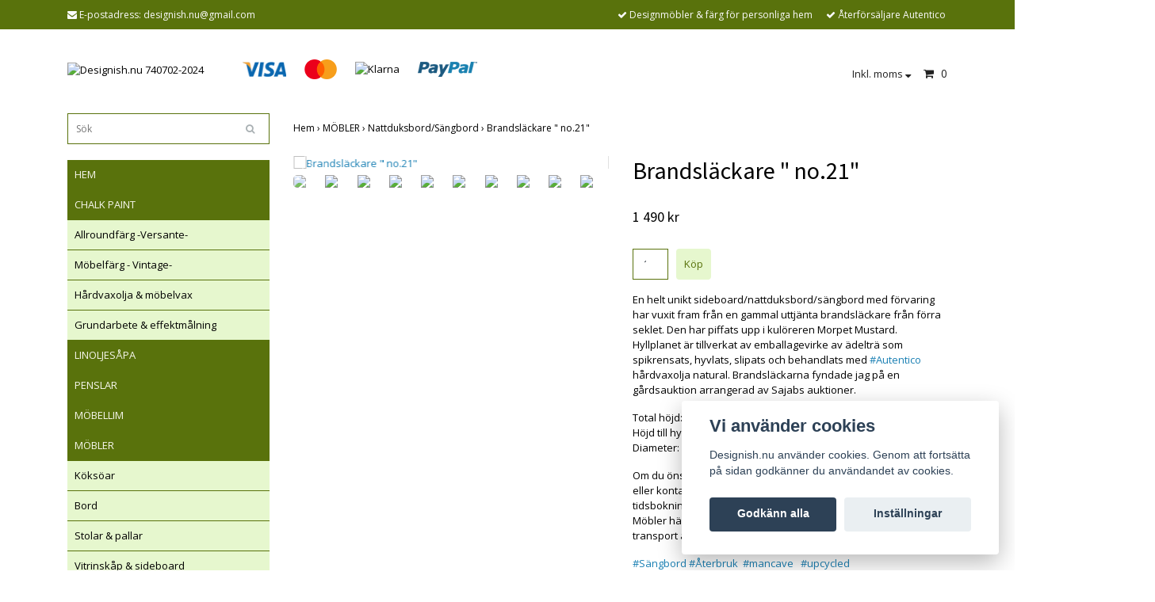

--- FILE ---
content_type: text/html; charset=utf-8
request_url: https://designish.nu/mobler/nattduksbord/kopia-brandslackare-no21
body_size: 9296
content:
<!DOCTYPE html>
<html lang="sv">
<head><meta property="ix:host" content="cdn.quickbutik.com/images"><title>Brandsläckare &quot; no.21&quot; - Designish.nu</title>
<meta http-equiv="Content-Type" content="text/html; charset=UTF-8">
<meta name="author" content="Designish.nu 740702-2024">
<meta name="description" content="En helt unikt sideboard/nattduksbord/sängbord med förvaring har vuxit fram från en gammal uttjänta brandsläckare från förra seklet. Den har piffats upp i kulöre">
<meta property="og:description" content="En helt unikt sideboard/nattduksbord/sängbord med förvaring har vuxit fram från en gammal uttjänta brandsläckare från förra seklet. Den har piffats upp i kulöre">
<meta property="og:title" content="Brandsläckare &quot; no.21&quot; - Designish.nu">
<meta property="og:url" content="https://designish.nu/mobler/nattduksbord/kopia-brandslackare-no21">
<meta property="og:site_name" content="Designish.nu 740702-2024">
<meta property="og:type" content="website">
<meta property="og:image" content="https://cdn.quickbutik.com/images/9481g/products/1663744535632ab9f33eb14.jpeg">
<meta property="twitter:card" content="summary">
<meta property="twitter:title" content="Designish.nu 740702-2024">
<meta property="twitter:description" content="En helt unikt sideboard/nattduksbord/sängbord med förvaring har vuxit fram från en gammal uttjänta brandsläckare från förra seklet. Den har piffats upp i kulöre">
<meta property="twitter:image" content="https://cdn.quickbutik.com/images/9481g/products/1663744535632ab9f33eb14.jpeg">
<meta name="viewport" content="width=device-width, initial-scale=1, maximum-scale=1">
<link rel="canonical" href="https://designish.nu/mobler/nattduksbord/kopia-brandslackare-no21">
<!-- CSS --><link href="https://storage.quickbutik.com/stores/9481g/templates/bred/css/assets.css?15613" rel="stylesheet" type="text/css" media="all">
<link href="https://storage.quickbutik.com/stores/9481g/templates/bred/css/style.css?15613" rel="stylesheet" type="text/css" media="all">
<link rel="sitemap" type="application/xml" title="Sitemap" href="https://designish.nu/sitemap.xml">
<link href="//fonts.googleapis.com/css?family=Open+Sans:400,700%7CSource+Sans+Pro:400,700" rel="stylesheet" type="text/css"  media="all" /><!--[if lt IE 9]><script src="http://html5shim.googlecode.com/svn/trunk/html5.js"></script><![endif]-->

<script type="text/javascript" defer>document.addEventListener('DOMContentLoaded', () => {
    document.body.setAttribute('data-qb-page', 'product');
});</script><script src="/assets/shopassets/cookieconsent/cookieconsent.js?v=230"></script>
<style>
    html.force--consent,
    html.force--consent body{
        height: auto!important;
        width: 100vw!important;
    }
</style>

    <script type="text/javascript">
    var qb_cookieconsent = initCookieConsent();
    var qb_cookieconsent_blocks = [{"title":"Vi anv\u00e4nder cookies","description":"Designish.nu anv\u00e4nder cookies. Genom att forts\u00e4tta p\u00e5 sidan godk\u00e4nner du anv\u00e4ndandet av cookies."},{"title":"N\u00f6dv\u00e4ndiga cookies *","description":"Dessa cookies \u00e4r n\u00f6dv\u00e4ndiga f\u00f6r att butiken ska fungera korrekt och g\u00e5r inte att st\u00e4nga av utan att beh\u00f6va l\u00e4mna denna webbplats. De anv\u00e4nds f\u00f6r att funktionalitet som t.ex. varukorg, skapa ett konto och annat ska fungera korrekt.","toggle":{"value":"basic","enabled":true,"readonly":true}}];
</script>
</head>
<body>
		<div id="my-wrapper">

		<header id="site-header" class="clearfix">
   <div class="container">
   <div class="row top-bar">
		<div class="col-12 d-flex d-md-none justify-content-between align-items-center">
    		        <a title="Priser är inkl. moms. Klicka för att växla om till exkl. moms." href="?tax-reverse">
    		        <i class="fa fa-sort-desc"></i>
    		        Inkl. moms
    		        </a>
		</div>
	</div>
   <div id="mobile-navigation">
	<nav class="nav">
		<ul>
			<li>
				<a href="#shopping-cart" class="slide-menu">Din varukorg</a>
			</li>

			<li>
				<a class="" href="/">HEM</a>
			</li>
			<li>
				<a class="" href="/autentico">CHALK PAINT</a>
			</li>
			<li>
				<a class="" href="/linoljesapa">LINOLJESÅPA</a>
			</li>
			<li>
				<a class="" href="/penslar">PENSLAR</a>
			</li>
			<li>
				<a class="" href="/mobellim">MÖBELLIM</a>
			</li>
			<li>
				<a class="" href="/mobler">MÖBLER</a>
			</li>
			<li>
				<a class="" href="/uteplats-tradgard">UTEPLATS &amp; TRÄDGÅRD</a>
			</li>
			<li>
				<a class="" href="/ovrig-inredning">ÖVRIG INREDNING</a>
			</li>
			<li>
				<a class="" href="/salda-mobler">SÅLDA MÖBLER</a>
			</li>
			<li>
				<a class="" href="/renoveringsuppdrag">KUND- &amp; RENOVERINGSUPPDRAG</a>
			</li>
			<li>
				<a class="" href="/outlet-rea">OUTLET -REA</a>
			</li>
			<li>
				<hr />
			</li>
			
		</ul>
	</nav>
</div>
   <div class=" d-block d-sm-none d-none d-sm-block d-md-none  mobile-header">
      <div class="row">
         <div class="col-2">
            <a id="responsive-menu-button" href="#navigation"> <i class="fa fa-bars fa-2x"></i> </a>
         </div>
         <div class="col-7">
            <form action="/shop/search" method="get">
               <div class="search-wrapper">
                  <input class="search_text" name="s" type="text" placeholder="Sök" value=""><button class="search_submit" type="submit">
                  <i class="fa fa-search"></i>
                  </button>
                  <div class="clear"></div>
               </div>
            </form>
         </div>
         <div class="col-3 text-right">
             <a href="#shopping-cart" class="mobile-cart-icon cart-link slide-menu"><i class="fa fa-shopping-cart"></i><span class="cart_link_count">0</span></a>
         </div>
      </div>
   </div>
   <div>
        <div class="row">
         <div class="col-lg-6 col-md-4 col-12">
            <div class="top_left_content">
                <i class='fa fa-envelope'></i> E-postadress: <a href="/cdn-cgi/l/email-protection" class="__cf_email__" data-cfemail="096d6c7a606e67607a6127677c496e64686065276a6664">[email&#160;protected]</a>
            </div>
        </div>
         <div class="col-lg-6 col-md-8 col-12"> 
             <div class="top_pointers">
				<div class="top_pointer">
					<i class='fa fax fa-check'></i> Designmöbler &amp; färg för personliga hem
				</div>
				
				<div class="top_pointer">
					<i class='fa fax fa-check'></i> Återförsäljare Autentico
				</div>
				
                
    	    </div>
      </div>
   </div>

    </div>
    </div>
</header>
<div id="main" role="main">

	<div class="container">

		<div id="page-layout">
			<div class="row">
				<div class="col-lg-8">
					<div class="logo">
						<a href="https://designish.nu" title="Designish.nu 740702-2024"> <img class="img-responsive" src="https://cdn.quickbutik.com/images/9481g/templates/bred/assets/logo.png?s=15613&auto=format" alt="Designish.nu 740702-2024">
						 </a>
					</div>
				    <div class="hidden-sm d-none d-md-inline-block">
						<div class="paymentmethods">
							    <img alt="Visa" class="x15" src="/assets/shopassets/paylogos/visa.png">
							    <img alt="MasterCard" src="/assets/shopassets/paylogos/mastercard.png">
							    <img alt="Klarna" class="x1" src="https://cdn.klarna.com/1.0/shared/image/generic/logo/sv_se/basic/logo_black.png?width=75">
							    <img alt="PayPal" class="x1" src="/assets/shopassets/paylogos/paypal.png"> 
						</div>
					</div>
				</div>
                <div class="col-lg-4 text-right">
                    <div id="cart-brief">
                    <div class="languages  hidden-xs d-none d-sm-block">
            		</div>
            		<div class="d-flex justify-content-end align-items-center mt-3">
            			<a class="taxlink" title="Priser är inkl. moms. Klicka för att växla om till exkl. moms." href="?tax-reverse"> Inkl. moms <i class="fa fa-sort-desc"></i></a>
            		<a href="#shopping-cart" class="cart-link slide-menu"><i class="fa fa-shopping-cart"></i> <span class="cart_link_count">0</span></a>
                </div>
                    </div>
                </div>
		</div>
		</div>
		<div id="main_menu" class="hidden-xs d-none d-sm-block">
			<div id="product-nav-wrapper">
				<ul class="nav nav-pills">
				</ul>
			</div>
		</div>

		<div class="row">

			<div class="maincol  col-lg-3 col-xl-3">
				<div id="sidebar">
					<div class="search-wrapper d-none d-md-block">
						<form action="/shop/search" method="get">

							<input class="search_text" name="s" type="text" size="25" placeholder="Sök" value="">
							<button class="search_submit" type="submit">
								<i class="fa fa-search"></i>
							</button>
							<div class="clear"></div>

						</form>
					</div>
					<div class="categories-wrapper d-none d-md-block">
						<ul>
    							<li class="headmenu ">
    								<a href="/">HEM</a>
    							</li>
    							<li class="headmenu ">
    								<a href="/autentico">CHALK PAINT</a>
    							</li>
        						        <li class="submenu "><a href="/autentico/allroundfarg-chalk-paint">Allroundfärg -Versante-</a></li>
        						        <li class="submenu "><a href="/autentico/mobelfarg-chalk-paint">Möbelfärg - Vintage-</a></li>
        						        <li class="submenu "><a href="/autentico/hardvaxolj-mobelvax">Hårdvaxolja &amp; möbelvax</a></li>
        						        <li class="submenu "><a href="/autentico/grundarbete-effektmalning">Grundarbete &amp; effektmålning</a></li>
    							<li class="headmenu ">
    								<a href="/linoljesapa">LINOLJESÅPA</a>
    							</li>
    							<li class="headmenu ">
    								<a href="/penslar">PENSLAR</a>
    							</li>
    							<li class="headmenu ">
    								<a href="/mobellim">MÖBELLIM</a>
    							</li>
    							<li class="headmenu ">
    								<a href="/mobler">MÖBLER</a>
    							</li>
        						        <li class="submenu "><a href="/mobler/koksoar">Köksöar</a></li>
        						        <li class="submenu "><a href="/mobler/bord">Bord</a></li>
        						        <li class="submenu "><a href="/mobler/stolar-pallar">Stolar &amp; pallar</a></li>
        						        <li class="submenu "><a href="/mobler/vitrinskap-sideboard">Vitrinskåp &amp; sideboard</a></li>
        						        <li class="submenu "><a href="/mobler/barnmobler">Barnmöbler</a></li>
        						        <li class="submenu "><a href="/mobler/76-byraer">Byråer</a></li>
        						        <li class="submenu "><a href="/mobler/tv-bankar-skankar">TV-bänkar &amp; skänkar</a></li>
        						        <li class="submenu "><a href="/mobler/nattduksbord">Nattduksbord/Sängbord</a></li>
        						        <li class="submenu "><a href="/mobler/94-skrivbord-pulpeter">Skrivbord &amp; pulpeter</a></li>
        						        <li class="submenu "><a href="/mobler/sittmobler">Soffor &amp; fåtöljer</a></li>
        						        <li class="submenu "><a href="/mobler/kundanpassad-frakt">Kundanpassad frakt</a></li>
    							<li class="headmenu ">
    								<a href="/uteplats-tradgard">UTEPLATS &amp; TRÄDGÅRD</a>
    							</li>
    							<li class="headmenu ">
    								<a href="/ovrig-inredning">ÖVRIG INREDNING</a>
    							</li>
    							<li class="headmenu ">
    								<a href="/salda-mobler">SÅLDA MÖBLER</a>
    							</li>
    							<li class="headmenu ">
    								<a href="/renoveringsuppdrag">KUND- &amp; RENOVERINGSUPPDRAG</a>
    							</li>
    							<li class="headmenu ">
    								<a href="/outlet-rea">OUTLET -REA</a>
    							</li>
						</ul>
					</div>

			</div>
		</div>

		<div class="maincol col-lg-9 col-xl-9">
		
		<div class="maincontent">
                <!-- Breadcrumbs -->
            	<nav class="breadcrumb" aria-label="breadcrumbs">
            	    <a href="/" title="Hem">Hem&nbsp;<span aria-hidden="true">›&nbsp;</span></a>
            	    <a href="/mobler" title="MÖBLER">MÖBLER&nbsp;<span aria-hidden="true">›&nbsp;</span></a>
            	    <a href="/mobler/nattduksbord" title="Nattduksbord/Sängbord">Nattduksbord/Sängbord&nbsp;<span aria-hidden="true">›&nbsp;</span></a>
            	    <a href="/mobler/nattduksbord/kopia-brandslackare-no21" title="Brandsläckare &quot; no.21&quot;">Brandsläckare &quot; no.21&quot;&nbsp;</a>
            	</nav>
            
            
			<article id="/mobler/nattduksbord/kopia-brandslackare-no21" itemscope itemtype="http://schema.org/Product">
			<div id="single_product">
			
			<div class="row">
				
				<div class="col-md-6 col-sm-6 product-images">
				
					<div class="product-images">
					    <ul id="lightSlider">
							<li data-thumb="https://cdn.quickbutik.com/images/9481g/products/1663744535632ab9f33eb14.jpeg?w=90&auto=format" class="active qs-product-image13146">
							    <a href="https://cdn.quickbutik.com/images/9481g/products/1663744535632ab9f33eb14.jpeg" title="Brandsläckare &quot; no.21&quot;">
								    <img src="https://cdn.quickbutik.com/images/9481g/products/1663744535632ab9f33eb14.jpeg?w=450&auto=format" alt="Brandsläckare &quot; no.21&quot;" />
								</a>
							</li>
							<li data-thumb="https://cdn.quickbutik.com/images/9481g/products/1663744533632ab9f3ad8e0.jpeg?w=90&auto=format" class="active qs-product-image13143">
							    <a href="https://cdn.quickbutik.com/images/9481g/products/1663744533632ab9f3ad8e0.jpeg" title="Brandsläckare &quot; no.21&quot;">
								    <img src="https://cdn.quickbutik.com/images/9481g/products/1663744533632ab9f3ad8e0.jpeg?w=450&auto=format" alt="Brandsläckare &quot; no.21&quot;" />
								</a>
							</li>
							<li data-thumb="https://cdn.quickbutik.com/images/9481g/products/1663744535632ab9f362f14.jpeg?w=90&auto=format" class="active qs-product-image13148">
							    <a href="https://cdn.quickbutik.com/images/9481g/products/1663744535632ab9f362f14.jpeg" title="Brandsläckare &quot; no.21&quot;">
								    <img src="https://cdn.quickbutik.com/images/9481g/products/1663744535632ab9f362f14.jpeg?w=450&auto=format" alt="Brandsläckare &quot; no.21&quot;" />
								</a>
							</li>
							<li data-thumb="https://cdn.quickbutik.com/images/9481g/products/1663744529632ab9f3691e7.jpeg?w=90&auto=format" class="active qs-product-image13136">
							    <a href="https://cdn.quickbutik.com/images/9481g/products/1663744529632ab9f3691e7.jpeg" title="Brandsläckare &quot; no.21&quot;">
								    <img src="https://cdn.quickbutik.com/images/9481g/products/1663744529632ab9f3691e7.jpeg?w=450&auto=format" alt="Brandsläckare &quot; no.21&quot;" />
								</a>
							</li>
							<li data-thumb="https://cdn.quickbutik.com/images/9481g/products/1663744533632ab9f335f5e.jpeg?w=90&auto=format" class="active qs-product-image13142">
							    <a href="https://cdn.quickbutik.com/images/9481g/products/1663744533632ab9f335f5e.jpeg" title="Brandsläckare &quot; no.21&quot;">
								    <img src="https://cdn.quickbutik.com/images/9481g/products/1663744533632ab9f335f5e.jpeg?w=450&auto=format" alt="Brandsläckare &quot; no.21&quot;" />
								</a>
							</li>
							<li data-thumb="https://cdn.quickbutik.com/images/9481g/products/1663744532632ab9f395b83.jpeg?w=90&auto=format" class="active qs-product-image13141">
							    <a href="https://cdn.quickbutik.com/images/9481g/products/1663744532632ab9f395b83.jpeg" title="Brandsläckare &quot; no.21&quot;">
								    <img src="https://cdn.quickbutik.com/images/9481g/products/1663744532632ab9f395b83.jpeg?w=450&auto=format" alt="Brandsläckare &quot; no.21&quot;" />
								</a>
							</li>
							<li data-thumb="https://cdn.quickbutik.com/images/9481g/products/1663744528632ab9f3864ac.jpeg?w=90&auto=format" class="active qs-product-image13134">
							    <a href="https://cdn.quickbutik.com/images/9481g/products/1663744528632ab9f3864ac.jpeg" title="Brandsläckare &quot; no.21&quot;">
								    <img src="https://cdn.quickbutik.com/images/9481g/products/1663744528632ab9f3864ac.jpeg?w=450&auto=format" alt="Brandsläckare &quot; no.21&quot;" />
								</a>
							</li>
							<li data-thumb="https://cdn.quickbutik.com/images/9481g/products/1663744525632ab9f1e631e.jpeg?w=90&auto=format" class="active qs-product-image13130">
							    <a href="https://cdn.quickbutik.com/images/9481g/products/1663744525632ab9f1e631e.jpeg" title="Brandsläckare &quot; no.21&quot;">
								    <img src="https://cdn.quickbutik.com/images/9481g/products/1663744525632ab9f1e631e.jpeg?w=450&auto=format" alt="Brandsläckare &quot; no.21&quot;" />
								</a>
							</li>
							<li data-thumb="https://cdn.quickbutik.com/images/9481g/products/1663744534632ab9f398940.jpeg?w=90&auto=format" class="active qs-product-image13144">
							    <a href="https://cdn.quickbutik.com/images/9481g/products/1663744534632ab9f398940.jpeg" title="Brandsläckare &quot; no.21&quot;">
								    <img src="https://cdn.quickbutik.com/images/9481g/products/1663744534632ab9f398940.jpeg?w=450&auto=format" alt="Brandsläckare &quot; no.21&quot;" />
								</a>
							</li>
							<li data-thumb="https://cdn.quickbutik.com/images/9481g/products/1663744537632ab9f34b535.jpeg?w=90&auto=format" class="active qs-product-image13152">
							    <a href="https://cdn.quickbutik.com/images/9481g/products/1663744537632ab9f34b535.jpeg" title="Brandsläckare &quot; no.21&quot;">
								    <img src="https://cdn.quickbutik.com/images/9481g/products/1663744537632ab9f34b535.jpeg?w=450&auto=format" alt="Brandsläckare &quot; no.21&quot;" />
								</a>
							</li>
							<li data-thumb="https://cdn.quickbutik.com/images/9481g/products/1663744527632ab9f2e4d2d.jpeg?w=90&auto=format" class="active qs-product-image13132">
							    <a href="https://cdn.quickbutik.com/images/9481g/products/1663744527632ab9f2e4d2d.jpeg" title="Brandsläckare &quot; no.21&quot;">
								    <img src="https://cdn.quickbutik.com/images/9481g/products/1663744527632ab9f2e4d2d.jpeg?w=450&auto=format" alt="Brandsläckare &quot; no.21&quot;" />
								</a>
							</li>
							<li data-thumb="https://cdn.quickbutik.com/images/9481g/products/1663744536632ab9f33d6d3.jpeg?w=90&auto=format" class="active qs-product-image13150">
							    <a href="https://cdn.quickbutik.com/images/9481g/products/1663744536632ab9f33d6d3.jpeg" title="Brandsläckare &quot; no.21&quot;">
								    <img src="https://cdn.quickbutik.com/images/9481g/products/1663744536632ab9f33d6d3.jpeg?w=450&auto=format" alt="Brandsläckare &quot; no.21&quot;" />
								</a>
							</li>
							<li data-thumb="https://cdn.quickbutik.com/images/9481g/products/16637445251663744089160406912016040686031595944179158366423215719467739481g-155386634715.jpeg?w=90&auto=format" class="active qs-product-image13129">
							    <a href="https://cdn.quickbutik.com/images/9481g/products/16637445251663744089160406912016040686031595944179158366423215719467739481g-155386634715.jpeg" title="Brandsläckare &quot; no.21&quot;">
								    <img src="https://cdn.quickbutik.com/images/9481g/products/16637445251663744089160406912016040686031595944179158366423215719467739481g-155386634715.jpeg?w=450&auto=format" alt="Brandsläckare &quot; no.21&quot;" />
								</a>
							</li>
					        
					    </ul>
					    <br />
					</div>
				
				</div>
					
				<div class="col-md-6 col-sm-6">
					
				<section class="entry-content">
				
						<h1 class="custom-font product-description-header" itemprop="name">Brandsläckare &quot; no.21&quot;</h1>
						
					    <form class="qs-cart form" method="post">     
					        <input type="hidden" class="qs-cart-pid"    value="1320">
					        <input type="hidden" class="qs-cart-price"  value="1490">
					        
							
					      	<h5 class="custom-font compare-at-price qs-product-before-price" style="display:none;">0 kr</h5>
					      	
					      	<div itemprop="offers" itemscope itemtype="http://schema.org/Offer">
					        	<h3 class="custom-font qs-product-price" id="price-field">1 490 kr</h3>
					        	<meta itemprop="itemCondition" itemtype="http://schema.org/OfferItemCondition" content="http://schema.org/NewCondition" />
					        	<meta itemprop="price" content="1490">
								<meta itemprop="priceCurrency" content="SEK">
					        	<link itemprop="availability" href="http://schema.org/InStock">
					        </div>
					        <div class="d-flex">
							<input name="qs-cart-qty" type="number" class="qs-cart-qty form-control qty-picker" max="1" value="1" />
							
					        
						    <input type="submit" name="add" value="Köp" id="purchase" data-unavailable-txt="Otillgänglig" class="qs-cart-submit btn">
						    </div>
						
						</form>
						
						<div class="product-description-wrapper">
							<p itemprop="description"><p>En helt unikt sideboard/nattduksbord/sängbord med förvaring har vuxit fram från en gammal uttjänta brandsläckare från förra seklet. Den har piffats upp i kulöreren Morpet Mustard. Hyllplanet är tillverkat av emballagevirke av ädelträ som spikrensats, hyvlats, slipats och behandlats med <a href="https://www.facebook.com/hashtag/autentico?__eep__=6&__cft__[0]=AZVHzVAgy4yuVpLcCeK8XD78fSNmcqLBFQSATgesmmIORDeeg4ebXwTj19pYKYF2JcmeNMqLd-T9njhz782mTXb5F7mzBP9qYfFfKpn1ZBbC3zhg0H25QE9BP91Gfquj7dboOqQr0mDoZIYVckbSMLSygFVUCoJar46RbdaCTShs0Q&__tn__=*NK-R" tabindex="0">#Autentico</a> hårdvaxolja natural. Brandsläckarna fyndade jag på en gårdsauktion arrangerad av Sajabs auktioner.</p><p>Total höjd: 66 cm<br>Höjd till hyllplan: 46,5 cm<br>Diameter: &nbsp;34 cm</p><p>Om du önskar komma och titta på våra möbler -Se öppettider eller kontakta oss via mail: <a href="/cdn-cgi/l/email-protection" class="__cf_email__" data-cfemail="96f2f3e5fff1f8ffe5feb8f8e3d6f1fbf7fffab8f5f9fb">[email&#160;protected]</a> för tidsbokning<br>Möbler hämtas i butik av kund. I viss utsträckning kan vi dock lösa transport av möbler. kontakta oss för konsultation.</p><p><a href="https://www.facebook.com/hashtag/s%C3%A4ngbord?__eep__=6&__cft__[0]=AZWwh7ADOZ6NphNBvvpT-6X2taeEeAObpGS0S29E096W7wyKPCQofsh_9s06w1ANg5m26Hh4W5iqkwhx9UdCv9CQdQJa4FCSEKqnkiJfl-YqeQ5LKXUqhEHr6lnU3__4_PhI3nmVRY3rEcu-Pc4v5SJMuDKiphOLAk5Rf57-KyM3CA&__tn__=*NK-R" tabindex="0">#Sängbord</a><span>&nbsp;</span><a href="https://www.facebook.com/hashtag/%C3%A5terbruk?__eep__=6&__cft__[0]=AZXNdMIHHr_RiCRHXP2FdrsWV2AnuF3Ht8WrrVOuB_J4kqEdxRH4aDJc4iq5YYpYDSEwws6l8xN0GoTImFe9GfAuHeXhztIKj627T47BggGI5tQ0gDFusuc-tVBwjrYgsYMz_3eBiyyRvMKBobXIYOc0mlVr0Siszd2N_rRm80SgPQ&__tn__=*NK-R" tabindex="0">#Återbruk</a><span>&nbsp; <a href="https://www.facebook.com/hashtag/mancave?__eep__=6&__cft__[0]=AZVHzVAgy4yuVpLcCeK8XD78fSNmcqLBFQSATgesmmIORDeeg4ebXwTj19pYKYF2JcmeNMqLd-T9njhz782mTXb5F7mzBP9qYfFfKpn1ZBbC3zhg0H25QE9BP91Gfquj7dboOqQr0mDoZIYVckbSMLSygFVUCoJar46RbdaCTShs0Q&__tn__=*NK-R" tabindex="0">#mancave</a><span>&nbsp; &nbsp;</span><a href="https://www.facebook.com/hashtag/upcycled?__eep__=6&__cft__[0]=AZVHzVAgy4yuVpLcCeK8XD78fSNmcqLBFQSATgesmmIORDeeg4ebXwTj19pYKYF2JcmeNMqLd-T9njhz782mTXb5F7mzBP9qYfFfKpn1ZBbC3zhg0H25QE9BP91Gfquj7dboOqQr0mDoZIYVckbSMLSygFVUCoJar46RbdaCTShs0Q&__tn__=*NK-R" tabindex="0">#upcycled</a> <span>&nbsp;</span><a href="https://www.facebook.com/hashtag/uprecyceling?__eep__=6&__cft__[0]=AZVHzVAgy4yuVpLcCeK8XD78fSNmcqLBFQSATgesmmIORDeeg4ebXwTj19pYKYF2JcmeNMqLd-T9njhz782mTXb5F7mzBP9qYfFfKpn1ZBbC3zhg0H25QE9BP91Gfquj7dboOqQr0mDoZIYVckbSMLSygFVUCoJar46RbdaCTShs0Q&__tn__=*NK-R" tabindex="0">#uprecyceling</a><span>&nbsp;&nbsp;</span><a href="https://www.facebook.com/hashtag/%C3%A5terbruk?__eep__=6&__cft__[0]=AZVHzVAgy4yuVpLcCeK8XD78fSNmcqLBFQSATgesmmIORDeeg4ebXwTj19pYKYF2JcmeNMqLd-T9njhz782mTXb5F7mzBP9qYfFfKpn1ZBbC3zhg0H25QE9BP91Gfquj7dboOqQr0mDoZIYVckbSMLSygFVUCoJar46RbdaCTShs0Q&__tn__=*NK-R" tabindex="0">#återbruk</a><span>&nbsp;&nbsp;</span><span><a href="https://www.facebook.com/hashtag/oneofakind?__eep__=6&__cft__[0]=AZVHzVAgy4yuVpLcCeK8XD78fSNmcqLBFQSATgesmmIORDeeg4ebXwTj19pYKYF2JcmeNMqLd-T9njhz782mTXb5F7mzBP9qYfFfKpn1ZBbC3zhg0H25QE9BP91Gfquj7dboOqQr0mDoZIYVckbSMLSygFVUCoJar46RbdaCTShs0Q&__tn__=*NK-R" tabindex="0">#oneofakind</a></span> <span>&nbsp;</span><a href="https://www.facebook.com/hashtag/patina?__eep__=6&__cft__[0]=AZVHzVAgy4yuVpLcCeK8XD78fSNmcqLBFQSATgesmmIORDeeg4ebXwTj19pYKYF2JcmeNMqLd-T9njhz782mTXb5F7mzBP9qYfFfKpn1ZBbC3zhg0H25QE9BP91Gfquj7dboOqQr0mDoZIYVckbSMLSygFVUCoJar46RbdaCTShs0Q&__tn__=*NK-R" tabindex="0">#patina</a> <span>&nbsp;</span><a href="https://www.facebook.com/hashtag/brandsl%C3%A4ckare?__eep__=6&__cft__[0]=AZVHzVAgy4yuVpLcCeK8XD78fSNmcqLBFQSATgesmmIORDeeg4ebXwTj19pYKYF2JcmeNMqLd-T9njhz782mTXb5F7mzBP9qYfFfKpn1ZBbC3zhg0H25QE9BP91Gfquj7dboOqQr0mDoZIYVckbSMLSygFVUCoJar46RbdaCTShs0Q&__tn__=*NK-R" tabindex="0">#brandsläckare</a><span>&nbsp;&nbsp;</span><a href="https://www.facebook.com/hashtag/sideboard?__eep__=6&__cft__[0]=AZVHzVAgy4yuVpLcCeK8XD78fSNmcqLBFQSATgesmmIORDeeg4ebXwTj19pYKYF2JcmeNMqLd-T9njhz782mTXb5F7mzBP9qYfFfKpn1ZBbC3zhg0H25QE9BP91Gfquj7dboOqQr0mDoZIYVckbSMLSygFVUCoJar46RbdaCTShs0Q&__tn__=*NK-R" tabindex="0">#sideboard</a><span>&nbsp;&nbsp;</span><span><a href="https://www.facebook.com/hashtag/nattduksbord?__eep__=6&__cft__[0]=AZVHzVAgy4yuVpLcCeK8XD78fSNmcqLBFQSATgesmmIORDeeg4ebXwTj19pYKYF2JcmeNMqLd-T9njhz782mTXb5F7mzBP9qYfFfKpn1ZBbC3zhg0H25QE9BP91Gfquj7dboOqQr0mDoZIYVckbSMLSygFVUCoJar46RbdaCTShs0Q&__tn__=*NK-R" tabindex="0">#nattduksbord</a></span><span>&nbsp;</span><a href="https://www.facebook.com/hashtag/s%C3%A4ngbord?__eep__=6&__cft__[0]=AZVHzVAgy4yuVpLcCeK8XD78fSNmcqLBFQSATgesmmIORDeeg4ebXwTj19pYKYF2JcmeNMqLd-T9njhz782mTXb5F7mzBP9qYfFfKpn1ZBbC3zhg0H25QE9BP91Gfquj7dboOqQr0mDoZIYVckbSMLSygFVUCoJar46RbdaCTShs0Q&__tn__=*NK-R" tabindex="0">#sängbord</a><span>&nbsp;</span><a href="https://www.facebook.com/hashtag/autenticopaint?__eep__=6&__cft__[0]=AZVHzVAgy4yuVpLcCeK8XD78fSNmcqLBFQSATgesmmIORDeeg4ebXwTj19pYKYF2JcmeNMqLd-T9njhz782mTXb5F7mzBP9qYfFfKpn1ZBbC3zhg0H25QE9BP91Gfquj7dboOqQr0mDoZIYVckbSMLSygFVUCoJar46RbdaCTShs0Q&__tn__=*NK-R" tabindex="0">#autenticopaint</a><span>&nbsp;&nbsp;</span><a href="https://www.facebook.com/hashtag/sajabauktioner?__eep__=6&__cft__[0]=AZVHzVAgy4yuVpLcCeK8XD78fSNmcqLBFQSATgesmmIORDeeg4ebXwTj19pYKYF2JcmeNMqLd-T9njhz782mTXb5F7mzBP9qYfFfKpn1ZBbC3zhg0H25QE9BP91Gfquj7dboOqQr0mDoZIYVckbSMLSygFVUCoJar46RbdaCTShs0Q&__tn__=*NK-R" tabindex="0">#sajabauktioner</a><span>&nbsp;</span><span><a href="https://www.facebook.com/hashtag/sexnia?__eep__=6&__cft__[0]=AZVHzVAgy4yuVpLcCeK8XD78fSNmcqLBFQSATgesmmIORDeeg4ebXwTj19pYKYF2JcmeNMqLd-T9njhz782mTXb5F7mzBP9qYfFfKpn1ZBbC3zhg0H25QE9BP91Gfquj7dboOqQr0mDoZIYVckbSMLSygFVUCoJar46RbdaCTShs0Q&__tn__=*NK-R" tabindex="0">#sexnia</a></span><span>&nbsp;</span><a href="https://www.facebook.com/hashtag/tjugoett?__eep__=6&__cft__[0]=AZVHzVAgy4yuVpLcCeK8XD78fSNmcqLBFQSATgesmmIORDeeg4ebXwTj19pYKYF2JcmeNMqLd-T9njhz782mTXb5F7mzBP9qYfFfKpn1ZBbC3zhg0H25QE9BP91Gfquj7dboOqQr0mDoZIYVckbSMLSygFVUCoJar46RbdaCTShs0Q&__tn__=*NK-R" tabindex="0">#tjugoett</a></span></p><p><br></p><p><br></p></p>
						</div>
			
			    <div id="share"></div>
			
					
					
					
					
				</section>
				
				</div>
			
			</div>
			  <div class="row">
			  	  <div class="col-md-12">
					<h3>Flera populära produkter</h3>
					  <ul class="product-grid row clearfix">
			    
						<li class="col-lg-3 col-md-4 col-sm-4 col-12 product d-flex" data-pid="688">
			                <div class="indiv-product d-flex flex-column flex-grow-1">
			                  <div class="content_box">            
			                    <div class="product-image">
			                      <div class="product-head ">
			                      <img src="https://cdn.quickbutik.com/images/9481g/products/5ce53c92f122b.jpeg" alt="Musikbord &quot;Schlager&quot;" class="animated fadeIn"></div>
			                    </div>
			                
			                    <div class="product-overlay"> 
			                      <a href="/ovrig-inredning/musikbord-schlager"></a>    
			                    </div>
			                  </div>
			                  <div class="content_product_desc flex-grow-1 d-flex flex-column">
			                		<div class="flex-grow-1 d-flex flex-column justify-content-center">
			                		  <div class="indiv-product-title-text">
			                			    <a href="/ovrig-inredning/musikbord-schlager" title="Musikbord &quot;Schlager&quot;">
			                			    Musikbord &quot;Schlager&quot;
			                			    </a>
			                			</div>
			                		  <div class="money-styling custom-font">
			                			    <a href="/ovrig-inredning/musikbord-schlager" title="Musikbord &quot;Schlager&quot;">
			                				1 400 kr  
			                				</a>
			                			</div>
			                		</div>
			                		<div class="d-flex justify-content-between">
			                		    <div>
			                		    <a href="/ovrig-inredning/musikbord-schlager" title="Musikbord &quot;Schlager&quot;" class="btn read_more_btn">Läs mer</a>
			                		</div>
			                		    <div>
											<form class="qs-cart" method="post">     
										        <input type="hidden" class="qs-cart-pid"    value="688">
										        <input type="hidden" class="qs-cart-price"  value="1400">
												<input name="qs-cart-qty" type="hidden" class="qs-cart-qty qty-picker" value="1" />
				
												<input type="submit" name="add" value="Köp" class="list-buybtn btn">
							
											</form>
											
										
					               	</div>
			                		</div>
			                		
					               	<div class="clearfix"></div>
			                	</div>
			                </div>
						</li>
						<li class="col-lg-3 col-md-4 col-sm-4 col-12 product d-flex" data-pid="1205">
			                <div class="indiv-product d-flex flex-column flex-grow-1">
			                  <div class="content_box">            
			                    <div class="product-image">
			                      <div class="product-head ">
			                      <img src="https://cdn.quickbutik.com/images/9481g/products/5f9c277ede162.jpeg" alt="Brandsläckare &quot;Mr no.O&quot;" class="animated fadeIn"></div>
			                    </div>
			                
			                    <div class="product-overlay"> 
			                      <a href="/mobler/nattduksbord/brandslackare-mr-noo"></a>    
			                    </div>
			                  </div>
			                  <div class="content_product_desc flex-grow-1 d-flex flex-column">
			                		<div class="flex-grow-1 d-flex flex-column justify-content-center">
			                		  <div class="indiv-product-title-text">
			                			    <a href="/mobler/nattduksbord/brandslackare-mr-noo" title="Brandsläckare &quot;Mr no.O&quot;">
			                			    Brandsläckare &quot;Mr no.O&quot;
			                			    </a>
			                			</div>
			                		  <div class="money-styling custom-font">
			                			    <a href="/mobler/nattduksbord/brandslackare-mr-noo" title="Brandsläckare &quot;Mr no.O&quot;">
			                				1 490 kr  
			                				</a>
			                			</div>
			                		</div>
			                		<div class="d-flex justify-content-between">
			                		    <div>
			                		    <a href="/mobler/nattduksbord/brandslackare-mr-noo" title="Brandsläckare &quot;Mr no.O&quot;" class="btn read_more_btn">Läs mer</a>
			                		</div>
			                		    <div>
											<form class="qs-cart" method="post">     
										        <input type="hidden" class="qs-cart-pid"    value="1205">
										        <input type="hidden" class="qs-cart-price"  value="1490">
												<input name="qs-cart-qty" type="hidden" class="qs-cart-qty qty-picker" value="1" />
				
												<input type="submit" name="add" value="Köp" class="list-buybtn btn">
							
											</form>
											
										
					               	</div>
			                		</div>
			                		
					               	<div class="clearfix"></div>
			                	</div>
			                </div>
						</li>
						<li class="col-lg-3 col-md-4 col-sm-4 col-12 product d-flex" data-pid="1207">
			                <div class="indiv-product d-flex flex-column flex-grow-1">
			                  <div class="content_box">            
			                    <div class="product-image">
			                      <div class="product-head ">
			                      <img src="https://cdn.quickbutik.com/images/9481g/products/5f9c2cc1f249a.jpeg" alt="Nattduksbord/Sängbord &quot;Bobin Appelby&quot;" class="animated fadeIn"></div>
			                    </div>
			                
			                    <div class="product-overlay"> 
			                      <a href="/mobler/nattduksbordsangbord-bobin-appelby"></a>    
			                    </div>
			                  </div>
			                  <div class="content_product_desc flex-grow-1 d-flex flex-column">
			                		<div class="flex-grow-1 d-flex flex-column justify-content-center">
			                		  <div class="indiv-product-title-text">
			                			    <a href="/mobler/nattduksbordsangbord-bobin-appelby" title="Nattduksbord/Sängbord &quot;Bobin Appelby&quot;">
			                			    Nattduksbord/Sängbord &quot;Bobin Appelby&quot;
			                			    </a>
			                			</div>
			                		  <div class="money-styling custom-font">
			                			    <a href="/mobler/nattduksbordsangbord-bobin-appelby" title="Nattduksbord/Sängbord &quot;Bobin Appelby&quot;">
			                				690 kr  
			                				</a>
			                			</div>
			                		</div>
			                		<div class="d-flex justify-content-between">
			                		    <div>
			                		    <a href="/mobler/nattduksbordsangbord-bobin-appelby" title="Nattduksbord/Sängbord &quot;Bobin Appelby&quot;" class="btn read_more_btn">Läs mer</a>
			                		</div>
			                		    <div>
												<a href="/mobler/nattduksbordsangbord-bobin-appelby" title="Nattduksbord/Sängbord &quot;Bobin Appelby&quot;" class="list-buybtn btn">Köp</a>
										
					               	</div>
			                		</div>
			                		
					               	<div class="clearfix"></div>
			                	</div>
			                </div>
						</li>
						<li class="col-lg-3 col-md-4 col-sm-4 col-12 product d-flex" data-pid="1321">
			                <div class="indiv-product d-flex flex-column flex-grow-1">
			                  <div class="content_box">            
			                    <div class="product-image">
			                      <div class="product-head ">
			                      <img src="https://cdn.quickbutik.com/images/9481g/products/1663744540632ab9f318ec2.jpeg" alt="Brandsläckare &quot; no.69&quot;" class="animated fadeIn"></div>
			                    </div>
			                
			                    <div class="product-overlay"> 
			                      <a href="/mobler/nattduksbord/kopia-brandslackare-no69"></a>    
			                    </div>
			                  </div>
			                  <div class="content_product_desc flex-grow-1 d-flex flex-column">
			                		<div class="flex-grow-1 d-flex flex-column justify-content-center">
			                		  <div class="indiv-product-title-text">
			                			    <a href="/mobler/nattduksbord/kopia-brandslackare-no69" title="Brandsläckare &quot; no.69&quot;">
			                			    Brandsläckare &quot; no.69&quot;
			                			    </a>
			                			</div>
			                		  <div class="money-styling custom-font">
			                			    <a href="/mobler/nattduksbord/kopia-brandslackare-no69" title="Brandsläckare &quot; no.69&quot;">
			                				1 490 kr  
			                				</a>
			                			</div>
			                		</div>
			                		<div class="d-flex justify-content-between">
			                		    <div>
			                		    <a href="/mobler/nattduksbord/kopia-brandslackare-no69" title="Brandsläckare &quot; no.69&quot;" class="btn read_more_btn">Läs mer</a>
			                		</div>
			                		    <div>
											<form class="qs-cart" method="post">     
										        <input type="hidden" class="qs-cart-pid"    value="1321">
										        <input type="hidden" class="qs-cart-price"  value="1490">
												<input name="qs-cart-qty" type="hidden" class="qs-cart-qty qty-picker" value="1" />
				
												<input type="submit" name="add" value="Köp" class="list-buybtn btn">
							
											</form>
											
										
					               	</div>
			                		</div>
			                		
					               	<div class="clearfix"></div>
			                	</div>
			                </div>
						</li>
			     </ul>
			  	</div>
			  </div>
			
			</div>
			</article>			</div>

		</div>

	</div>
</div>
</div><div class="d-block d-sm-none d-none d-sm-block d-md-none">
    	<div class="paymentmethods">
    		    <img alt="Visa" class="x15" src="/assets/shopassets/paylogos/visa.png">
    		    <img alt="MasterCard" src="/assets/shopassets/paylogos/mastercard.png">
    		    <img alt="Klarna" class="x1" src="https://cdn.klarna.com/1.0/shared/image/generic/logo/sv_se/basic/logo_black.png?width=75">
    		    <img alt="PayPal" class="x1" src="/assets/shopassets/paylogos/paypal.png"> 
    	</div>
</div>
<footer>
<div class="container">
		
				<div class="row">
<div class="col-lg-12 col-md-12">
				
<div class="footer-menu text-center">
    <a href="/contact">KONTAKT</a>&nbsp;
    <a href="/sidor/terms-and-conditions">KÖPVILLKOR</a>&nbsp;
    
</div>

<div class="text-center">

			<a href="https://www.facebook.com/Designish.nu/" target="_blank" class="btn btn-facebook"><i class="fa fa-facebook"></i></a>
		    
			<a href="https://www.instagram.com/designish.nu/" target="_blank" class="btn btn-instagram"><i class="fa fa-instagram"></i></a>
		    
  
								<div class="clearfix"></div>
							<div style="margin-top: 16px;">© Copyright 2026 Designish.nu 740702-2024</div>
							<div class="poweredby"><a style="text-decoration: none;" target="_blank" rel="nofollow sponsored" title="Powered by Quickbutik" href="https://quickbutik.com">Powered by Quickbutik</a></div></div>
						
						</div>

				</div>
<!-- .row -->
		
			</div>
<!-- container -->
		
		</footer><div class="modal fade" id="languageModal" role="dialog" data-backdrop="false">
       <div class="modal-dialog modal-sm">
         <div class="modal-content     align-items-center justify-content-center">
           <div class="modal-body">
           <div class="text-center">
Choose language
</div>
           </div>
           
           </div>
          </div>
        </div>
		
		<div id="mobile-bar-settings" data-lbl-overview="Översikt" data-lbl-search="Sök"></div>
            <nav id="navigation"><ul>
<li>
                <a href="/">HEM</a>
                </li>
        	
            <li>
                <a href="/autentico"><span>CHALK PAINT</span></a>
                <ul>
<li> <a class="show-all" href="/autentico" title="CHALK PAINT">Visa allt i  CHALK PAINT</a>
</li>
        		    <li><a href="/autentico/allroundfarg-chalk-paint">Allroundfärg -Versante-</a></li>
        		        <li><a href="/autentico/mobelfarg-chalk-paint">Möbelfärg - Vintage-</a></li>
        		        <li><a href="/autentico/hardvaxolj-mobelvax">Hårdvaxolja &amp; möbelvax</a></li>
        		        <li><a href="/autentico/grundarbete-effektmalning">Grundarbete &amp; effektmålning</a></li>
        		        
</ul>
</li>
        	
            <li>
                <a href="/linoljesapa">LINOLJESÅPA</a>
                </li>
        	
            <li>
                <a href="/penslar">PENSLAR</a>
                </li>
        	
            <li>
                <a href="/mobellim">MÖBELLIM</a>
                </li>
        	
            <li>
                <a href="/mobler"><span>MÖBLER</span></a>
                <ul>
<li> <a class="show-all" href="/mobler" title="MÖBLER">Visa allt i  MÖBLER</a>
</li>
        		    <li><a href="/mobler/koksoar">Köksöar</a></li>
        		        <li><a href="/mobler/bord">Bord</a></li>
        		        <li><a href="/mobler/stolar-pallar">Stolar &amp; pallar</a></li>
        		        <li><a href="/mobler/vitrinskap-sideboard">Vitrinskåp &amp; sideboard</a></li>
        		        <li><a href="/mobler/barnmobler">Barnmöbler</a></li>
        		        <li><a href="/mobler/76-byraer">Byråer</a></li>
        		        <li><a href="/mobler/tv-bankar-skankar">TV-bänkar &amp; skänkar</a></li>
        		        <li><a href="/mobler/nattduksbord">Nattduksbord/Sängbord</a></li>
        		        <li><a href="/mobler/94-skrivbord-pulpeter">Skrivbord &amp; pulpeter</a></li>
        		        <li><a href="/mobler/sittmobler">Soffor &amp; fåtöljer</a></li>
        		        <li><a href="/mobler/kundanpassad-frakt">Kundanpassad frakt</a></li>
        		        
</ul>
</li>
        	
            <li>
                <a href="/uteplats-tradgard">UTEPLATS &amp; TRÄDGÅRD</a>
                </li>
        	
            <li>
                <a href="/ovrig-inredning">ÖVRIG INREDNING</a>
                </li>
        	
            <li>
                <a href="/salda-mobler">SÅLDA MÖBLER</a>
                </li>
        	
            <li>
                <a href="/renoveringsuppdrag">KUND- &amp; RENOVERINGSUPPDRAG</a>
                </li>
        	
            <li>
                <a href="/outlet-rea">OUTLET -REA</a>
                </li>
        	
            <li>
                <a href="/contact">KONTAKT</a>
                </li>
            <li>
                <a href="/sidor/terms-and-conditions">KÖPVILLKOR</a>
                </li>
            </ul></nav><nav id="shopping-cart"><div id="mmnue-cartbox" class="mmnue-cartbox">
	<!-- Your content -->
	<div>
		<div class="cartHeader text-center">Din varukorg</div>
	</div>
	
	<div class="qs-cart-empty" >
        <p style="padding: 28px;font-weight: 600;margin:0;">Din varukorg är tom, men det behöver den inte vara.</p>
    </div>
    
	<div class="qs-cart-update" style="display:none;" >
        <table id="CARTITEMS" class="table table-sm ">
            <thead>
                <tr>
                    <td style="width: 220px; text-align: left;">Produkt</td>
                    <td style="width: 130px; text-align: right;">Pris</td>
                </tr>
            </thead>

            <tbody>
            </tbody>
            <tfoot>
                <tr>
                    <td colspan="1"></td>
                    <td colspan="1" class="cartTotal" style="text-align: right;">0,00 SEK</td>
                </tr>
            </tfoot>
        </table>
	</div>
	
	<div class="slide-checkout-buttons">
		<a href="/cart/index" class="btn-buy btn btn-block btn-lg list-buybtn">Till kassan <i class="fa fa-shopping-cart"></i></a>
		<a  class="mmnue_close btn slide-menu mt-3" style="text-decoration: none; color: #2a2a2a;">Fortsätt att handla</a>
	</div>
	
</div></nav>
</div>
		<script data-cfasync="false" src="/cdn-cgi/scripts/5c5dd728/cloudflare-static/email-decode.min.js"></script><script src="https://storage.quickbutik.com/stores/9481g/templates/bred/js/plugins.js?15613" type="text/javascript"></script><script src="https://storage.quickbutik.com/stores/9481g/templates/bred/js/custom.js?15613" type="text/javascript"></script><script src="https://storage.quickbutik.com/stores/9481g/templates/bred/js/qb.js?15613" type="text/javascript"></script>
<script type="text/javascript">var qs_store_url = "https://designish.nu";</script>
<script type="text/javascript">var qs_store_apps_data = {"location":"\/mobler\/nattduksbord\/kopia-brandslackare-no21","products":[],"product_id":"1320","category_id":null,"category_name":"Nattduksbord\/S\u00e4ngbord","fetch":"fetch","order":null,"search":null,"recentPurchaseId":null,"product":{"title":"Brandsl\u00e4ckare \" no.21\"","price":"1 490 kr","price_raw":"1490","before_price":"0 kr","hasVariants":false,"weight":"0","stock":"1","url":"\/mobler\/nattduksbord\/kopia-brandslackare-no21","preorder":false,"images":[{"url":"https:\/\/cdn.quickbutik.com\/images\/9481g\/products\/1663744535632ab9f33eb14.jpeg","position":"1","title":"1663744535632ab9f33eb14.jpeg","is_youtube_thumbnail":false},{"url":"https:\/\/cdn.quickbutik.com\/images\/9481g\/products\/1663744533632ab9f3ad8e0.jpeg","position":"2","title":"1663744533632ab9f3ad8e0.jpeg","is_youtube_thumbnail":false},{"url":"https:\/\/cdn.quickbutik.com\/images\/9481g\/products\/1663744535632ab9f362f14.jpeg","position":"3","title":"1663744535632ab9f362f14.jpeg","is_youtube_thumbnail":false},{"url":"https:\/\/cdn.quickbutik.com\/images\/9481g\/products\/1663744529632ab9f3691e7.jpeg","position":"4","title":"1663744529632ab9f3691e7.jpeg","is_youtube_thumbnail":false},{"url":"https:\/\/cdn.quickbutik.com\/images\/9481g\/products\/1663744533632ab9f335f5e.jpeg","position":"5","title":"1663744533632ab9f335f5e.jpeg","is_youtube_thumbnail":false},{"url":"https:\/\/cdn.quickbutik.com\/images\/9481g\/products\/1663744532632ab9f395b83.jpeg","position":"6","title":"1663744532632ab9f395b83.jpeg","is_youtube_thumbnail":false},{"url":"https:\/\/cdn.quickbutik.com\/images\/9481g\/products\/1663744528632ab9f3864ac.jpeg","position":"7","title":"1663744528632ab9f3864ac.jpeg","is_youtube_thumbnail":false},{"url":"https:\/\/cdn.quickbutik.com\/images\/9481g\/products\/1663744525632ab9f1e631e.jpeg","position":"8","title":"1663744525632ab9f1e631e.jpeg","is_youtube_thumbnail":false},{"url":"https:\/\/cdn.quickbutik.com\/images\/9481g\/products\/1663744534632ab9f398940.jpeg","position":"9","title":"1663744534632ab9f398940.jpeg","is_youtube_thumbnail":false},{"url":"https:\/\/cdn.quickbutik.com\/images\/9481g\/products\/1663744537632ab9f34b535.jpeg","position":"10","title":"1663744537632ab9f34b535.jpeg","is_youtube_thumbnail":false},{"url":"https:\/\/cdn.quickbutik.com\/images\/9481g\/products\/1663744527632ab9f2e4d2d.jpeg","position":"11","title":"1663744527632ab9f2e4d2d.jpeg","is_youtube_thumbnail":false},{"url":"https:\/\/cdn.quickbutik.com\/images\/9481g\/products\/1663744536632ab9f33d6d3.jpeg","position":"12","title":"1663744536632ab9f33d6d3.jpeg","is_youtube_thumbnail":false},{"url":"https:\/\/cdn.quickbutik.com\/images\/9481g\/products\/16637445251663744089160406912016040686031595944179158366423215719467739481g-155386634715.jpeg","position":"13","title":"16637445251663744089160406912016040686031595944179158366423215719467739481g-155386634715.jpeg","is_youtube_thumbnail":false}]}}; var qs_store_apps = [];</script>
<script>if (typeof qs_options !== "undefined") { qs_store_apps_data.variants = JSON.stringify(Array.isArray(qs_options) ? qs_options : []); }</script>
<script type="text/javascript">$.ajax({type:"POST",url:"https://designish.nu/apps/fetch",async:!1,data:qs_store_apps_data, success:function(s){qs_store_apps=s}});</script>
<script type="text/javascript" src="/assets/qb_essentials.babel.js?v=20251006"></script><script type="text/javascript"> var recaptchaSiteKey="6Lc-2GcUAAAAAMXG8Lz5S_MpVshTUeESW6iJqK0_"; </script>
<script>
    qb_cookieconsent.run({
        current_lang: 'en',
        autoclear_cookies: true,
        cookie_expiration: 90,
        autoload_css: true,
        theme_css: '/assets/shopassets/cookieconsent/cookieconsent.css?v=231',
        languages: {
            en: {
                consent_modal: {
                    title: "Vi använder cookies",
                    description: 'Designish.nu använder cookies. Genom att fortsätta på sidan godkänner du användandet av cookies.',
                    primary_btn: {
                        text: 'Godkänn alla',
                        role: 'accept_all'
                    },
                    secondary_btn: {
                        text: 'Inställningar',
                        role: 'settings'
                    }
                },
                settings_modal: {
                    title: 'Cookie inställningar',
                    save_settings_btn: "Spara",
                    accept_all_btn: "Godkänn alla",
                    cookie_table_headers: [
                        { col1: "Name" },
                        { col2: "Domain" },
                        { col3: "Expiration" },
                        { col4: "Description" }
                    ],
                    blocks: qb_cookieconsent_blocks
                }
            }
        },
        onAccept: function (cookie) {
            var event = new CustomEvent("QB_CookieConsentAccepted", {
                detail: {
                    cookie: cookie
                }
            });

            document.dispatchEvent(event);
        },
        onChange: function (cookie) {
            var event = new CustomEvent("QB_CookieConsentAccepted", {
                detail: {
                    cookie: cookie
                }
            });

            document.dispatchEvent(event);
        },
    });

</script>

    <script src="/assets/shopassets/misc/magicbean.js?v=1" data-shop-id="9481" data-url="https://magic-bean.services.quickbutik.com/v1/sow" data-site-section="1" data-key="e2e6bcddf300443c99d3c472cccbc0b2" defer></script>
<script type="text/javascript">document.addEventListener("DOMContentLoaded", function() {
const viewProductEvent = new CustomEvent('view-product', {
                detail: {
                    id: '1320',
                    name: 'Brandsläckare \" no.21\"',
                    currency: 'SEK',
                    price: '1490'
                }
            });
            document.dispatchEvent(viewProductEvent);
});</script><script defer src="https://static.cloudflareinsights.com/beacon.min.js/vcd15cbe7772f49c399c6a5babf22c1241717689176015" integrity="sha512-ZpsOmlRQV6y907TI0dKBHq9Md29nnaEIPlkf84rnaERnq6zvWvPUqr2ft8M1aS28oN72PdrCzSjY4U6VaAw1EQ==" data-cf-beacon='{"rayId":"9c4c72a5f9887929","version":"2025.9.1","serverTiming":{"name":{"cfExtPri":true,"cfEdge":true,"cfOrigin":true,"cfL4":true,"cfSpeedBrain":true,"cfCacheStatus":true}},"token":"7a304e0c4e854d16bca3b20c50bbf8db","b":1}' crossorigin="anonymous"></script>
</body>
</html>
